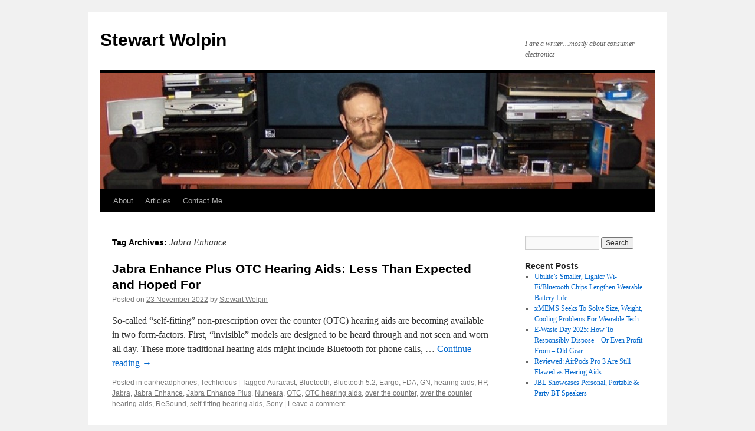

--- FILE ---
content_type: text/html; charset=UTF-8
request_url: https://stewartwolpin.com/tag/jabra-enhance/
body_size: 16554
content:
<!DOCTYPE html>
<html lang="en-US">
<head>
<meta charset="UTF-8" />
<title>
Jabra Enhance | Stewart Wolpin	</title>
<link rel="profile" href="https://gmpg.org/xfn/11" />
<link rel="stylesheet" type="text/css" media="all" href="https://stewartwolpin.com/wp-content/themes/twentyten/style.css?ver=20250415" />
<link rel="pingback" href="https://stewartwolpin.com/xmlrpc.php">
<meta name='robots' content='max-image-preview:large' />
	<style>img:is([sizes="auto" i], [sizes^="auto," i]) { contain-intrinsic-size: 3000px 1500px }</style>
	<link rel="alternate" type="application/rss+xml" title="Stewart Wolpin &raquo; Feed" href="https://stewartwolpin.com/feed/" />
<link rel="alternate" type="application/rss+xml" title="Stewart Wolpin &raquo; Comments Feed" href="https://stewartwolpin.com/comments/feed/" />
<link rel="alternate" type="application/rss+xml" title="Stewart Wolpin &raquo; Jabra Enhance Tag Feed" href="https://stewartwolpin.com/tag/jabra-enhance/feed/" />
<script type="text/javascript">
/* <![CDATA[ */
window._wpemojiSettings = {"baseUrl":"https:\/\/s.w.org\/images\/core\/emoji\/16.0.1\/72x72\/","ext":".png","svgUrl":"https:\/\/s.w.org\/images\/core\/emoji\/16.0.1\/svg\/","svgExt":".svg","source":{"concatemoji":"https:\/\/stewartwolpin.com\/wp-includes\/js\/wp-emoji-release.min.js?ver=6.8.3"}};
/*! This file is auto-generated */
!function(s,n){var o,i,e;function c(e){try{var t={supportTests:e,timestamp:(new Date).valueOf()};sessionStorage.setItem(o,JSON.stringify(t))}catch(e){}}function p(e,t,n){e.clearRect(0,0,e.canvas.width,e.canvas.height),e.fillText(t,0,0);var t=new Uint32Array(e.getImageData(0,0,e.canvas.width,e.canvas.height).data),a=(e.clearRect(0,0,e.canvas.width,e.canvas.height),e.fillText(n,0,0),new Uint32Array(e.getImageData(0,0,e.canvas.width,e.canvas.height).data));return t.every(function(e,t){return e===a[t]})}function u(e,t){e.clearRect(0,0,e.canvas.width,e.canvas.height),e.fillText(t,0,0);for(var n=e.getImageData(16,16,1,1),a=0;a<n.data.length;a++)if(0!==n.data[a])return!1;return!0}function f(e,t,n,a){switch(t){case"flag":return n(e,"\ud83c\udff3\ufe0f\u200d\u26a7\ufe0f","\ud83c\udff3\ufe0f\u200b\u26a7\ufe0f")?!1:!n(e,"\ud83c\udde8\ud83c\uddf6","\ud83c\udde8\u200b\ud83c\uddf6")&&!n(e,"\ud83c\udff4\udb40\udc67\udb40\udc62\udb40\udc65\udb40\udc6e\udb40\udc67\udb40\udc7f","\ud83c\udff4\u200b\udb40\udc67\u200b\udb40\udc62\u200b\udb40\udc65\u200b\udb40\udc6e\u200b\udb40\udc67\u200b\udb40\udc7f");case"emoji":return!a(e,"\ud83e\udedf")}return!1}function g(e,t,n,a){var r="undefined"!=typeof WorkerGlobalScope&&self instanceof WorkerGlobalScope?new OffscreenCanvas(300,150):s.createElement("canvas"),o=r.getContext("2d",{willReadFrequently:!0}),i=(o.textBaseline="top",o.font="600 32px Arial",{});return e.forEach(function(e){i[e]=t(o,e,n,a)}),i}function t(e){var t=s.createElement("script");t.src=e,t.defer=!0,s.head.appendChild(t)}"undefined"!=typeof Promise&&(o="wpEmojiSettingsSupports",i=["flag","emoji"],n.supports={everything:!0,everythingExceptFlag:!0},e=new Promise(function(e){s.addEventListener("DOMContentLoaded",e,{once:!0})}),new Promise(function(t){var n=function(){try{var e=JSON.parse(sessionStorage.getItem(o));if("object"==typeof e&&"number"==typeof e.timestamp&&(new Date).valueOf()<e.timestamp+604800&&"object"==typeof e.supportTests)return e.supportTests}catch(e){}return null}();if(!n){if("undefined"!=typeof Worker&&"undefined"!=typeof OffscreenCanvas&&"undefined"!=typeof URL&&URL.createObjectURL&&"undefined"!=typeof Blob)try{var e="postMessage("+g.toString()+"("+[JSON.stringify(i),f.toString(),p.toString(),u.toString()].join(",")+"));",a=new Blob([e],{type:"text/javascript"}),r=new Worker(URL.createObjectURL(a),{name:"wpTestEmojiSupports"});return void(r.onmessage=function(e){c(n=e.data),r.terminate(),t(n)})}catch(e){}c(n=g(i,f,p,u))}t(n)}).then(function(e){for(var t in e)n.supports[t]=e[t],n.supports.everything=n.supports.everything&&n.supports[t],"flag"!==t&&(n.supports.everythingExceptFlag=n.supports.everythingExceptFlag&&n.supports[t]);n.supports.everythingExceptFlag=n.supports.everythingExceptFlag&&!n.supports.flag,n.DOMReady=!1,n.readyCallback=function(){n.DOMReady=!0}}).then(function(){return e}).then(function(){var e;n.supports.everything||(n.readyCallback(),(e=n.source||{}).concatemoji?t(e.concatemoji):e.wpemoji&&e.twemoji&&(t(e.twemoji),t(e.wpemoji)))}))}((window,document),window._wpemojiSettings);
/* ]]> */
</script>
<style id='wp-emoji-styles-inline-css' type='text/css'>

	img.wp-smiley, img.emoji {
		display: inline !important;
		border: none !important;
		box-shadow: none !important;
		height: 1em !important;
		width: 1em !important;
		margin: 0 0.07em !important;
		vertical-align: -0.1em !important;
		background: none !important;
		padding: 0 !important;
	}
</style>
<link rel='stylesheet' id='wp-block-library-css' href='https://stewartwolpin.com/wp-includes/css/dist/block-library/style.min.css?ver=6.8.3' type='text/css' media='all' />
<style id='wp-block-library-theme-inline-css' type='text/css'>
.wp-block-audio :where(figcaption){color:#555;font-size:13px;text-align:center}.is-dark-theme .wp-block-audio :where(figcaption){color:#ffffffa6}.wp-block-audio{margin:0 0 1em}.wp-block-code{border:1px solid #ccc;border-radius:4px;font-family:Menlo,Consolas,monaco,monospace;padding:.8em 1em}.wp-block-embed :where(figcaption){color:#555;font-size:13px;text-align:center}.is-dark-theme .wp-block-embed :where(figcaption){color:#ffffffa6}.wp-block-embed{margin:0 0 1em}.blocks-gallery-caption{color:#555;font-size:13px;text-align:center}.is-dark-theme .blocks-gallery-caption{color:#ffffffa6}:root :where(.wp-block-image figcaption){color:#555;font-size:13px;text-align:center}.is-dark-theme :root :where(.wp-block-image figcaption){color:#ffffffa6}.wp-block-image{margin:0 0 1em}.wp-block-pullquote{border-bottom:4px solid;border-top:4px solid;color:currentColor;margin-bottom:1.75em}.wp-block-pullquote cite,.wp-block-pullquote footer,.wp-block-pullquote__citation{color:currentColor;font-size:.8125em;font-style:normal;text-transform:uppercase}.wp-block-quote{border-left:.25em solid;margin:0 0 1.75em;padding-left:1em}.wp-block-quote cite,.wp-block-quote footer{color:currentColor;font-size:.8125em;font-style:normal;position:relative}.wp-block-quote:where(.has-text-align-right){border-left:none;border-right:.25em solid;padding-left:0;padding-right:1em}.wp-block-quote:where(.has-text-align-center){border:none;padding-left:0}.wp-block-quote.is-large,.wp-block-quote.is-style-large,.wp-block-quote:where(.is-style-plain){border:none}.wp-block-search .wp-block-search__label{font-weight:700}.wp-block-search__button{border:1px solid #ccc;padding:.375em .625em}:where(.wp-block-group.has-background){padding:1.25em 2.375em}.wp-block-separator.has-css-opacity{opacity:.4}.wp-block-separator{border:none;border-bottom:2px solid;margin-left:auto;margin-right:auto}.wp-block-separator.has-alpha-channel-opacity{opacity:1}.wp-block-separator:not(.is-style-wide):not(.is-style-dots){width:100px}.wp-block-separator.has-background:not(.is-style-dots){border-bottom:none;height:1px}.wp-block-separator.has-background:not(.is-style-wide):not(.is-style-dots){height:2px}.wp-block-table{margin:0 0 1em}.wp-block-table td,.wp-block-table th{word-break:normal}.wp-block-table :where(figcaption){color:#555;font-size:13px;text-align:center}.is-dark-theme .wp-block-table :where(figcaption){color:#ffffffa6}.wp-block-video :where(figcaption){color:#555;font-size:13px;text-align:center}.is-dark-theme .wp-block-video :where(figcaption){color:#ffffffa6}.wp-block-video{margin:0 0 1em}:root :where(.wp-block-template-part.has-background){margin-bottom:0;margin-top:0;padding:1.25em 2.375em}
</style>
<style id='classic-theme-styles-inline-css' type='text/css'>
/*! This file is auto-generated */
.wp-block-button__link{color:#fff;background-color:#32373c;border-radius:9999px;box-shadow:none;text-decoration:none;padding:calc(.667em + 2px) calc(1.333em + 2px);font-size:1.125em}.wp-block-file__button{background:#32373c;color:#fff;text-decoration:none}
</style>
<link rel='stylesheet' id='quads-style-css-css' href='https://stewartwolpin.com/wp-content/plugins/quick-adsense-reloaded/includes/gutenberg/dist/blocks.style.build.css?ver=2.0.98.1' type='text/css' media='all' />
<style id='global-styles-inline-css' type='text/css'>
:root{--wp--preset--aspect-ratio--square: 1;--wp--preset--aspect-ratio--4-3: 4/3;--wp--preset--aspect-ratio--3-4: 3/4;--wp--preset--aspect-ratio--3-2: 3/2;--wp--preset--aspect-ratio--2-3: 2/3;--wp--preset--aspect-ratio--16-9: 16/9;--wp--preset--aspect-ratio--9-16: 9/16;--wp--preset--color--black: #000;--wp--preset--color--cyan-bluish-gray: #abb8c3;--wp--preset--color--white: #fff;--wp--preset--color--pale-pink: #f78da7;--wp--preset--color--vivid-red: #cf2e2e;--wp--preset--color--luminous-vivid-orange: #ff6900;--wp--preset--color--luminous-vivid-amber: #fcb900;--wp--preset--color--light-green-cyan: #7bdcb5;--wp--preset--color--vivid-green-cyan: #00d084;--wp--preset--color--pale-cyan-blue: #8ed1fc;--wp--preset--color--vivid-cyan-blue: #0693e3;--wp--preset--color--vivid-purple: #9b51e0;--wp--preset--color--blue: #0066cc;--wp--preset--color--medium-gray: #666;--wp--preset--color--light-gray: #f1f1f1;--wp--preset--gradient--vivid-cyan-blue-to-vivid-purple: linear-gradient(135deg,rgba(6,147,227,1) 0%,rgb(155,81,224) 100%);--wp--preset--gradient--light-green-cyan-to-vivid-green-cyan: linear-gradient(135deg,rgb(122,220,180) 0%,rgb(0,208,130) 100%);--wp--preset--gradient--luminous-vivid-amber-to-luminous-vivid-orange: linear-gradient(135deg,rgba(252,185,0,1) 0%,rgba(255,105,0,1) 100%);--wp--preset--gradient--luminous-vivid-orange-to-vivid-red: linear-gradient(135deg,rgba(255,105,0,1) 0%,rgb(207,46,46) 100%);--wp--preset--gradient--very-light-gray-to-cyan-bluish-gray: linear-gradient(135deg,rgb(238,238,238) 0%,rgb(169,184,195) 100%);--wp--preset--gradient--cool-to-warm-spectrum: linear-gradient(135deg,rgb(74,234,220) 0%,rgb(151,120,209) 20%,rgb(207,42,186) 40%,rgb(238,44,130) 60%,rgb(251,105,98) 80%,rgb(254,248,76) 100%);--wp--preset--gradient--blush-light-purple: linear-gradient(135deg,rgb(255,206,236) 0%,rgb(152,150,240) 100%);--wp--preset--gradient--blush-bordeaux: linear-gradient(135deg,rgb(254,205,165) 0%,rgb(254,45,45) 50%,rgb(107,0,62) 100%);--wp--preset--gradient--luminous-dusk: linear-gradient(135deg,rgb(255,203,112) 0%,rgb(199,81,192) 50%,rgb(65,88,208) 100%);--wp--preset--gradient--pale-ocean: linear-gradient(135deg,rgb(255,245,203) 0%,rgb(182,227,212) 50%,rgb(51,167,181) 100%);--wp--preset--gradient--electric-grass: linear-gradient(135deg,rgb(202,248,128) 0%,rgb(113,206,126) 100%);--wp--preset--gradient--midnight: linear-gradient(135deg,rgb(2,3,129) 0%,rgb(40,116,252) 100%);--wp--preset--font-size--small: 13px;--wp--preset--font-size--medium: 20px;--wp--preset--font-size--large: 36px;--wp--preset--font-size--x-large: 42px;--wp--preset--spacing--20: 0.44rem;--wp--preset--spacing--30: 0.67rem;--wp--preset--spacing--40: 1rem;--wp--preset--spacing--50: 1.5rem;--wp--preset--spacing--60: 2.25rem;--wp--preset--spacing--70: 3.38rem;--wp--preset--spacing--80: 5.06rem;--wp--preset--shadow--natural: 6px 6px 9px rgba(0, 0, 0, 0.2);--wp--preset--shadow--deep: 12px 12px 50px rgba(0, 0, 0, 0.4);--wp--preset--shadow--sharp: 6px 6px 0px rgba(0, 0, 0, 0.2);--wp--preset--shadow--outlined: 6px 6px 0px -3px rgba(255, 255, 255, 1), 6px 6px rgba(0, 0, 0, 1);--wp--preset--shadow--crisp: 6px 6px 0px rgba(0, 0, 0, 1);}:where(.is-layout-flex){gap: 0.5em;}:where(.is-layout-grid){gap: 0.5em;}body .is-layout-flex{display: flex;}.is-layout-flex{flex-wrap: wrap;align-items: center;}.is-layout-flex > :is(*, div){margin: 0;}body .is-layout-grid{display: grid;}.is-layout-grid > :is(*, div){margin: 0;}:where(.wp-block-columns.is-layout-flex){gap: 2em;}:where(.wp-block-columns.is-layout-grid){gap: 2em;}:where(.wp-block-post-template.is-layout-flex){gap: 1.25em;}:where(.wp-block-post-template.is-layout-grid){gap: 1.25em;}.has-black-color{color: var(--wp--preset--color--black) !important;}.has-cyan-bluish-gray-color{color: var(--wp--preset--color--cyan-bluish-gray) !important;}.has-white-color{color: var(--wp--preset--color--white) !important;}.has-pale-pink-color{color: var(--wp--preset--color--pale-pink) !important;}.has-vivid-red-color{color: var(--wp--preset--color--vivid-red) !important;}.has-luminous-vivid-orange-color{color: var(--wp--preset--color--luminous-vivid-orange) !important;}.has-luminous-vivid-amber-color{color: var(--wp--preset--color--luminous-vivid-amber) !important;}.has-light-green-cyan-color{color: var(--wp--preset--color--light-green-cyan) !important;}.has-vivid-green-cyan-color{color: var(--wp--preset--color--vivid-green-cyan) !important;}.has-pale-cyan-blue-color{color: var(--wp--preset--color--pale-cyan-blue) !important;}.has-vivid-cyan-blue-color{color: var(--wp--preset--color--vivid-cyan-blue) !important;}.has-vivid-purple-color{color: var(--wp--preset--color--vivid-purple) !important;}.has-black-background-color{background-color: var(--wp--preset--color--black) !important;}.has-cyan-bluish-gray-background-color{background-color: var(--wp--preset--color--cyan-bluish-gray) !important;}.has-white-background-color{background-color: var(--wp--preset--color--white) !important;}.has-pale-pink-background-color{background-color: var(--wp--preset--color--pale-pink) !important;}.has-vivid-red-background-color{background-color: var(--wp--preset--color--vivid-red) !important;}.has-luminous-vivid-orange-background-color{background-color: var(--wp--preset--color--luminous-vivid-orange) !important;}.has-luminous-vivid-amber-background-color{background-color: var(--wp--preset--color--luminous-vivid-amber) !important;}.has-light-green-cyan-background-color{background-color: var(--wp--preset--color--light-green-cyan) !important;}.has-vivid-green-cyan-background-color{background-color: var(--wp--preset--color--vivid-green-cyan) !important;}.has-pale-cyan-blue-background-color{background-color: var(--wp--preset--color--pale-cyan-blue) !important;}.has-vivid-cyan-blue-background-color{background-color: var(--wp--preset--color--vivid-cyan-blue) !important;}.has-vivid-purple-background-color{background-color: var(--wp--preset--color--vivid-purple) !important;}.has-black-border-color{border-color: var(--wp--preset--color--black) !important;}.has-cyan-bluish-gray-border-color{border-color: var(--wp--preset--color--cyan-bluish-gray) !important;}.has-white-border-color{border-color: var(--wp--preset--color--white) !important;}.has-pale-pink-border-color{border-color: var(--wp--preset--color--pale-pink) !important;}.has-vivid-red-border-color{border-color: var(--wp--preset--color--vivid-red) !important;}.has-luminous-vivid-orange-border-color{border-color: var(--wp--preset--color--luminous-vivid-orange) !important;}.has-luminous-vivid-amber-border-color{border-color: var(--wp--preset--color--luminous-vivid-amber) !important;}.has-light-green-cyan-border-color{border-color: var(--wp--preset--color--light-green-cyan) !important;}.has-vivid-green-cyan-border-color{border-color: var(--wp--preset--color--vivid-green-cyan) !important;}.has-pale-cyan-blue-border-color{border-color: var(--wp--preset--color--pale-cyan-blue) !important;}.has-vivid-cyan-blue-border-color{border-color: var(--wp--preset--color--vivid-cyan-blue) !important;}.has-vivid-purple-border-color{border-color: var(--wp--preset--color--vivid-purple) !important;}.has-vivid-cyan-blue-to-vivid-purple-gradient-background{background: var(--wp--preset--gradient--vivid-cyan-blue-to-vivid-purple) !important;}.has-light-green-cyan-to-vivid-green-cyan-gradient-background{background: var(--wp--preset--gradient--light-green-cyan-to-vivid-green-cyan) !important;}.has-luminous-vivid-amber-to-luminous-vivid-orange-gradient-background{background: var(--wp--preset--gradient--luminous-vivid-amber-to-luminous-vivid-orange) !important;}.has-luminous-vivid-orange-to-vivid-red-gradient-background{background: var(--wp--preset--gradient--luminous-vivid-orange-to-vivid-red) !important;}.has-very-light-gray-to-cyan-bluish-gray-gradient-background{background: var(--wp--preset--gradient--very-light-gray-to-cyan-bluish-gray) !important;}.has-cool-to-warm-spectrum-gradient-background{background: var(--wp--preset--gradient--cool-to-warm-spectrum) !important;}.has-blush-light-purple-gradient-background{background: var(--wp--preset--gradient--blush-light-purple) !important;}.has-blush-bordeaux-gradient-background{background: var(--wp--preset--gradient--blush-bordeaux) !important;}.has-luminous-dusk-gradient-background{background: var(--wp--preset--gradient--luminous-dusk) !important;}.has-pale-ocean-gradient-background{background: var(--wp--preset--gradient--pale-ocean) !important;}.has-electric-grass-gradient-background{background: var(--wp--preset--gradient--electric-grass) !important;}.has-midnight-gradient-background{background: var(--wp--preset--gradient--midnight) !important;}.has-small-font-size{font-size: var(--wp--preset--font-size--small) !important;}.has-medium-font-size{font-size: var(--wp--preset--font-size--medium) !important;}.has-large-font-size{font-size: var(--wp--preset--font-size--large) !important;}.has-x-large-font-size{font-size: var(--wp--preset--font-size--x-large) !important;}
:where(.wp-block-post-template.is-layout-flex){gap: 1.25em;}:where(.wp-block-post-template.is-layout-grid){gap: 1.25em;}
:where(.wp-block-columns.is-layout-flex){gap: 2em;}:where(.wp-block-columns.is-layout-grid){gap: 2em;}
:root :where(.wp-block-pullquote){font-size: 1.5em;line-height: 1.6;}
</style>
<link rel='stylesheet' id='contact-form-7-css' href='https://stewartwolpin.com/wp-content/plugins/contact-form-7/includes/css/styles.css?ver=6.1.4' type='text/css' media='all' />
<link rel='stylesheet' id='SFSImainCss-css' href='https://stewartwolpin.com/wp-content/plugins/ultimate-social-media-icons/css/sfsi-style.css?ver=2.9.6' type='text/css' media='all' />
<link rel='stylesheet' id='twentyten-block-style-css' href='https://stewartwolpin.com/wp-content/themes/twentyten/blocks.css?ver=20250220' type='text/css' media='all' />
<style id='quads-styles-inline-css' type='text/css'>

    .quads-location ins.adsbygoogle {
        background: transparent !important;
    }.quads-location .quads_rotator_img{ opacity:1 !important;}
    .quads.quads_ad_container { display: grid; grid-template-columns: auto; grid-gap: 10px; padding: 10px; }
    .grid_image{animation: fadeIn 0.5s;-webkit-animation: fadeIn 0.5s;-moz-animation: fadeIn 0.5s;
        -o-animation: fadeIn 0.5s;-ms-animation: fadeIn 0.5s;}
    .quads-ad-label { font-size: 12px; text-align: center; color: #333;}
    .quads_click_impression { display: none;} .quads-location, .quads-ads-space{max-width:100%;} @media only screen and (max-width: 480px) { .quads-ads-space, .penci-builder-element .quads-ads-space{max-width:340px;}}
</style>
<script type="text/javascript" src="https://stewartwolpin.com/wp-includes/js/jquery/jquery.min.js?ver=3.7.1" id="jquery-core-js"></script>
<script type="text/javascript" src="https://stewartwolpin.com/wp-includes/js/jquery/jquery-migrate.min.js?ver=3.4.1" id="jquery-migrate-js"></script>
<link rel="https://api.w.org/" href="https://stewartwolpin.com/wp-json/" /><link rel="alternate" title="JSON" type="application/json" href="https://stewartwolpin.com/wp-json/wp/v2/tags/1797" /><link rel="EditURI" type="application/rsd+xml" title="RSD" href="https://stewartwolpin.com/xmlrpc.php?rsd" />
<meta name="generator" content="WordPress 6.8.3" />
<meta name="follow.[base64]" content="U9uHstcwGanqwSzdJFGA"/><script src="//pagead2.googlesyndication.com/pagead/js/adsbygoogle.js"></script><script>document.cookie = 'quads_browser_width='+screen.width;</script><link rel="me" href="https://twitter.com/stewartwolpin" /><meta name="twitter:widgets:link-color" content="#000000" /><meta name="twitter:widgets:border-color" content="#000000" /><meta name="twitter:partner" content="tfwp" />
<meta name="twitter:card" content="summary" /><meta name="twitter:title" content="Tag: Jabra Enhance" /><meta name="twitter:site" content="@stewartwolpin" />
</head>

<body class="archive tag tag-jabra-enhance tag-1797 wp-theme-twentyten sfsi_actvite_theme_default">
<div id="wrapper" class="hfeed">
		<a href="#content" class="screen-reader-text skip-link">Skip to content</a>
	<div id="header">
		<div id="masthead">
			<div id="branding" role="banner">
								<div id="site-title">
					<span>
											<a href="https://stewartwolpin.com/" rel="home" >Stewart Wolpin</a>
					</span>
				</div>
				<div id="site-description">I are a writer&#8230;mostly about consumer electronics</div>

				<img src="https://stewartwolpin.com/wp-content/uploads/2010/07/cropped-website-image1.jpg" width="940" height="198" alt="Stewart Wolpin" srcset="https://stewartwolpin.com/wp-content/uploads/2010/07/cropped-website-image1.jpg 940w, https://stewartwolpin.com/wp-content/uploads/2010/07/cropped-website-image1-300x63.jpg 300w" sizes="(max-width: 940px) 100vw, 940px" decoding="async" fetchpriority="high" />			</div><!-- #branding -->

			<div id="access" role="navigation">
				<div class="menu-header"><ul id="menu-main-menu" class="menu"><li id="menu-item-66" class="menu-item menu-item-type-post_type menu-item-object-page menu-item-66"><a href="https://stewartwolpin.com/about/">About</a></li>
<li id="menu-item-69" class="menu-item menu-item-type-post_type menu-item-object-page menu-item-69"><a href="https://stewartwolpin.com/writing/">Articles</a></li>
<li id="menu-item-61" class="menu-item menu-item-type-post_type menu-item-object-page menu-item-61"><a href="https://stewartwolpin.com/contact-me/">Contact Me</a></li>
</ul></div>			</div><!-- #access -->
		</div><!-- #masthead -->
	</div><!-- #header -->

	<div id="main">

		<div id="container">
			<div id="content" role="main">

				<h1 class="page-title">
				Tag Archives: <span>Jabra Enhance</span>				</h1>

				



	
			<div id="post-2130" class="post-2130 post type-post status-publish format-standard hentry category-headphones category-techlicious tag-auracast tag-bluetooth tag-bluetooth-5-2 tag-eargo tag-fda tag-gn tag-hearing-aids tag-hp tag-jabra tag-jabra-enhance tag-jabra-enhance-plus tag-nuheara tag-otc tag-otc-hearing-aids tag-over-the-counter-2 tag-over-the-counter-hearing-aids tag-resound tag-self-fitting-hearing-aids tag-sony">
			<h2 class="entry-title"><a href="https://stewartwolpin.com/jabra-enhance-plus-otc-hearing-aids-less-than-expected-and-hoped-for/" rel="bookmark">Jabra Enhance Plus OTC Hearing Aids: Less Than Expected and Hoped For</a></h2>

			<div class="entry-meta">
				<span class="meta-prep meta-prep-author">Posted on</span> <a href="https://stewartwolpin.com/jabra-enhance-plus-otc-hearing-aids-less-than-expected-and-hoped-for/" title="4:42 pm" rel="bookmark"><span class="entry-date">23 November 2022</span></a> <span class="meta-sep">by</span> <span class="author vcard"><a class="url fn n" href="https://stewartwolpin.com/author/stewartwolpin/" title="View all posts by Stewart Wolpin">Stewart Wolpin</a></span>			</div><!-- .entry-meta -->

					<div class="entry-summary">
				<p>So-called &#8220;self-fitting&#8221; non-prescription over the counter (OTC) hearing aids are becoming available in two form-factors. First, &#8220;invisible&#8221; models are designed to be heard through and not seen and worn all day. These more traditional hearing aids might include Bluetooth for phone calls, &hellip; <a href="https://stewartwolpin.com/jabra-enhance-plus-otc-hearing-aids-less-than-expected-and-hoped-for/">Continue reading <span class="meta-nav">&rarr;</span></a></p>
			</div><!-- .entry-summary -->
	
			<div class="entry-utility">
									<span class="cat-links">
						<span class="entry-utility-prep entry-utility-prep-cat-links">Posted in</span> <a href="https://stewartwolpin.com/category/headphones/" rel="category tag">ear/headphones</a>, <a href="https://stewartwolpin.com/category/techlicious/" rel="category tag">Techlicious</a>					</span>
					<span class="meta-sep">|</span>
				
								<span class="tag-links">
					<span class="entry-utility-prep entry-utility-prep-tag-links">Tagged</span> <a href="https://stewartwolpin.com/tag/auracast/" rel="tag">Auracast</a>, <a href="https://stewartwolpin.com/tag/bluetooth/" rel="tag">Bluetooth</a>, <a href="https://stewartwolpin.com/tag/bluetooth-5-2/" rel="tag">Bluetooth 5.2</a>, <a href="https://stewartwolpin.com/tag/eargo/" rel="tag">Eargo</a>, <a href="https://stewartwolpin.com/tag/fda/" rel="tag">FDA</a>, <a href="https://stewartwolpin.com/tag/gn/" rel="tag">GN</a>, <a href="https://stewartwolpin.com/tag/hearing-aids/" rel="tag">hearing aids</a>, <a href="https://stewartwolpin.com/tag/hp/" rel="tag">HP</a>, <a href="https://stewartwolpin.com/tag/jabra/" rel="tag">Jabra</a>, <a href="https://stewartwolpin.com/tag/jabra-enhance/" rel="tag">Jabra Enhance</a>, <a href="https://stewartwolpin.com/tag/jabra-enhance-plus/" rel="tag">Jabra Enhance Plus</a>, <a href="https://stewartwolpin.com/tag/nuheara/" rel="tag">Nuheara</a>, <a href="https://stewartwolpin.com/tag/otc/" rel="tag">OTC</a>, <a href="https://stewartwolpin.com/tag/otc-hearing-aids/" rel="tag">OTC hearing aids</a>, <a href="https://stewartwolpin.com/tag/over-the-counter-2/" rel="tag">over the counter</a>, <a href="https://stewartwolpin.com/tag/over-the-counter-hearing-aids/" rel="tag">over the counter hearing aids</a>, <a href="https://stewartwolpin.com/tag/resound/" rel="tag">ReSound</a>, <a href="https://stewartwolpin.com/tag/self-fitting-hearing-aids/" rel="tag">self-fitting hearing aids</a>, <a href="https://stewartwolpin.com/tag/sony/" rel="tag">Sony</a>				</span>
				<span class="meta-sep">|</span>
				
				<span class="comments-link"><a href="https://stewartwolpin.com/jabra-enhance-plus-otc-hearing-aids-less-than-expected-and-hoped-for/#respond">Leave a comment</a></span>

							</div><!-- .entry-utility -->
		</div><!-- #post-2130 -->

		
	

			</div><!-- #content -->
		</div><!-- #container -->


		<div id="primary" class="widget-area" role="complementary">
			<ul class="xoxo">

<li id="search-2" class="widget-container widget_search"><form role="search" method="get" id="searchform" class="searchform" action="https://stewartwolpin.com/">
				<div>
					<label class="screen-reader-text" for="s">Search for:</label>
					<input type="text" value="" name="s" id="s" />
					<input type="submit" id="searchsubmit" value="Search" />
				</div>
			</form></li>
		<li id="recent-posts-2" class="widget-container widget_recent_entries">
		<h3 class="widget-title">Recent Posts</h3>
		<ul>
											<li>
					<a href="https://stewartwolpin.com/ubilites-smaller-lighter-wi-fi-bluetooth-chips-lengthen-wearable-battery-life/">Ubilite’s Smaller, Lighter Wi-Fi/Bluetooth Chips Lengthen Wearable Battery Life</a>
									</li>
											<li>
					<a href="https://stewartwolpin.com/xmems-seeks-to-solve-size-weight-cooling-problems-for-wearable-tech/">xMEMS Seeks To Solve Size, Weight, Cooling Problems For Wearable Tech</a>
									</li>
											<li>
					<a href="https://stewartwolpin.com/e-waste-day-2025-how-to-responsibly-dispose-or-even-profit-from-old-gear/">E-Waste Day 2025: How To Responsibly Dispose – Or Even Profit From – Old Gear</a>
									</li>
											<li>
					<a href="https://stewartwolpin.com/reviewed-airpods-pro-3-are-still-flawed-as-hearing-aids/">Reviewed: AirPods Pro 3 Are Still Flawed as Hearing Aids</a>
									</li>
											<li>
					<a href="https://stewartwolpin.com/jbl-showcases-personal-portable-party-bt-speakers/">JBL Showcases Personal, Portable &amp; Party BT Speakers</a>
									</li>
					</ul>

		</li><li id="text-3" class="widget-container widget_text">			<div class="textwidget"><p><script async src="http://pagead2.googlesyndication.com/pagead/js/adsbygoogle.js"></script><br />
<script>
(adsbygoogle = window.adsbygoogle || []).push({
google_ad_client: "ca-pub-123456789",
enable_page_level_ads: true
});
</script></p>
</div>
		</li><li id="recent-comments-2" class="widget-container widget_recent_comments"><h3 class="widget-title">Recent Comments</h3><ul id="recentcomments"><li class="recentcomments"><span class="comment-author-link">Brett Kinsler</span> on <a href="https://stewartwolpin.com/contact-me/#comment-45511">Contact Me</a></li><li class="recentcomments"><span class="comment-author-link"><a href="http://www.stewartwolpin.com" class="url" rel="ugc external nofollow">Stewart Wolpin</a></span> on <a href="https://stewartwolpin.com/contact-me/#comment-45135">Contact Me</a></li><li class="recentcomments"><span class="comment-author-link">Jono</span> on <a href="https://stewartwolpin.com/contact-me/#comment-45119">Contact Me</a></li><li class="recentcomments"><span class="comment-author-link"><a href="http://www.stewartwolpin.com" class="url" rel="ugc external nofollow">Stewart Wolpin</a></span> on <a href="https://stewartwolpin.com/the-best-rechargeable-aa-and-aaa-batteries/#comment-45096">The Best Rechargeable AA and AAA Batteries</a></li><li class="recentcomments"><span class="comment-author-link"><a href="http://BillyChiu.com" class="url" rel="ugc external nofollow">paul chiu</a></span> on <a href="https://stewartwolpin.com/the-best-rechargeable-aa-and-aaa-batteries/#comment-45095">The Best Rechargeable AA and AAA Batteries</a></li></ul></li><li id="archives-2" class="widget-container widget_archive"><h3 class="widget-title">Archives</h3>
			<ul>
					<li><a href='https://stewartwolpin.com/2025/11/'>November 2025</a></li>
	<li><a href='https://stewartwolpin.com/2025/10/'>October 2025</a></li>
	<li><a href='https://stewartwolpin.com/2025/09/'>September 2025</a></li>
	<li><a href='https://stewartwolpin.com/2025/08/'>August 2025</a></li>
	<li><a href='https://stewartwolpin.com/2025/07/'>July 2025</a></li>
	<li><a href='https://stewartwolpin.com/2025/06/'>June 2025</a></li>
	<li><a href='https://stewartwolpin.com/2025/05/'>May 2025</a></li>
	<li><a href='https://stewartwolpin.com/2025/04/'>April 2025</a></li>
	<li><a href='https://stewartwolpin.com/2025/03/'>March 2025</a></li>
	<li><a href='https://stewartwolpin.com/2025/02/'>February 2025</a></li>
	<li><a href='https://stewartwolpin.com/2025/01/'>January 2025</a></li>
	<li><a href='https://stewartwolpin.com/2024/11/'>November 2024</a></li>
	<li><a href='https://stewartwolpin.com/2024/10/'>October 2024</a></li>
	<li><a href='https://stewartwolpin.com/2024/09/'>September 2024</a></li>
	<li><a href='https://stewartwolpin.com/2024/08/'>August 2024</a></li>
	<li><a href='https://stewartwolpin.com/2024/07/'>July 2024</a></li>
	<li><a href='https://stewartwolpin.com/2024/06/'>June 2024</a></li>
	<li><a href='https://stewartwolpin.com/2024/05/'>May 2024</a></li>
	<li><a href='https://stewartwolpin.com/2024/04/'>April 2024</a></li>
	<li><a href='https://stewartwolpin.com/2024/03/'>March 2024</a></li>
	<li><a href='https://stewartwolpin.com/2024/02/'>February 2024</a></li>
	<li><a href='https://stewartwolpin.com/2024/01/'>January 2024</a></li>
	<li><a href='https://stewartwolpin.com/2023/12/'>December 2023</a></li>
	<li><a href='https://stewartwolpin.com/2023/11/'>November 2023</a></li>
	<li><a href='https://stewartwolpin.com/2023/10/'>October 2023</a></li>
	<li><a href='https://stewartwolpin.com/2023/09/'>September 2023</a></li>
	<li><a href='https://stewartwolpin.com/2023/08/'>August 2023</a></li>
	<li><a href='https://stewartwolpin.com/2023/07/'>July 2023</a></li>
	<li><a href='https://stewartwolpin.com/2023/06/'>June 2023</a></li>
	<li><a href='https://stewartwolpin.com/2023/05/'>May 2023</a></li>
	<li><a href='https://stewartwolpin.com/2023/04/'>April 2023</a></li>
	<li><a href='https://stewartwolpin.com/2023/03/'>March 2023</a></li>
	<li><a href='https://stewartwolpin.com/2023/02/'>February 2023</a></li>
	<li><a href='https://stewartwolpin.com/2023/01/'>January 2023</a></li>
	<li><a href='https://stewartwolpin.com/2022/12/'>December 2022</a></li>
	<li><a href='https://stewartwolpin.com/2022/11/'>November 2022</a></li>
	<li><a href='https://stewartwolpin.com/2022/10/'>October 2022</a></li>
	<li><a href='https://stewartwolpin.com/2022/09/'>September 2022</a></li>
	<li><a href='https://stewartwolpin.com/2022/08/'>August 2022</a></li>
	<li><a href='https://stewartwolpin.com/2022/07/'>July 2022</a></li>
	<li><a href='https://stewartwolpin.com/2022/06/'>June 2022</a></li>
	<li><a href='https://stewartwolpin.com/2022/05/'>May 2022</a></li>
	<li><a href='https://stewartwolpin.com/2022/04/'>April 2022</a></li>
	<li><a href='https://stewartwolpin.com/2022/03/'>March 2022</a></li>
	<li><a href='https://stewartwolpin.com/2022/02/'>February 2022</a></li>
	<li><a href='https://stewartwolpin.com/2022/01/'>January 2022</a></li>
	<li><a href='https://stewartwolpin.com/2021/12/'>December 2021</a></li>
	<li><a href='https://stewartwolpin.com/2021/11/'>November 2021</a></li>
	<li><a href='https://stewartwolpin.com/2021/10/'>October 2021</a></li>
	<li><a href='https://stewartwolpin.com/2021/09/'>September 2021</a></li>
	<li><a href='https://stewartwolpin.com/2021/08/'>August 2021</a></li>
	<li><a href='https://stewartwolpin.com/2021/06/'>June 2021</a></li>
	<li><a href='https://stewartwolpin.com/2021/05/'>May 2021</a></li>
	<li><a href='https://stewartwolpin.com/2021/04/'>April 2021</a></li>
	<li><a href='https://stewartwolpin.com/2021/03/'>March 2021</a></li>
	<li><a href='https://stewartwolpin.com/2021/02/'>February 2021</a></li>
	<li><a href='https://stewartwolpin.com/2021/01/'>January 2021</a></li>
	<li><a href='https://stewartwolpin.com/2020/12/'>December 2020</a></li>
	<li><a href='https://stewartwolpin.com/2020/11/'>November 2020</a></li>
	<li><a href='https://stewartwolpin.com/2020/10/'>October 2020</a></li>
	<li><a href='https://stewartwolpin.com/2020/08/'>August 2020</a></li>
	<li><a href='https://stewartwolpin.com/2020/07/'>July 2020</a></li>
	<li><a href='https://stewartwolpin.com/2020/06/'>June 2020</a></li>
	<li><a href='https://stewartwolpin.com/2020/05/'>May 2020</a></li>
	<li><a href='https://stewartwolpin.com/2020/04/'>April 2020</a></li>
	<li><a href='https://stewartwolpin.com/2020/03/'>March 2020</a></li>
	<li><a href='https://stewartwolpin.com/2020/02/'>February 2020</a></li>
	<li><a href='https://stewartwolpin.com/2020/01/'>January 2020</a></li>
	<li><a href='https://stewartwolpin.com/2019/12/'>December 2019</a></li>
	<li><a href='https://stewartwolpin.com/2019/11/'>November 2019</a></li>
	<li><a href='https://stewartwolpin.com/2019/10/'>October 2019</a></li>
	<li><a href='https://stewartwolpin.com/2019/09/'>September 2019</a></li>
	<li><a href='https://stewartwolpin.com/2019/08/'>August 2019</a></li>
	<li><a href='https://stewartwolpin.com/2019/07/'>July 2019</a></li>
	<li><a href='https://stewartwolpin.com/2019/06/'>June 2019</a></li>
	<li><a href='https://stewartwolpin.com/2019/05/'>May 2019</a></li>
	<li><a href='https://stewartwolpin.com/2019/04/'>April 2019</a></li>
	<li><a href='https://stewartwolpin.com/2019/03/'>March 2019</a></li>
	<li><a href='https://stewartwolpin.com/2019/02/'>February 2019</a></li>
	<li><a href='https://stewartwolpin.com/2019/01/'>January 2019</a></li>
	<li><a href='https://stewartwolpin.com/2018/12/'>December 2018</a></li>
	<li><a href='https://stewartwolpin.com/2018/11/'>November 2018</a></li>
	<li><a href='https://stewartwolpin.com/2018/10/'>October 2018</a></li>
	<li><a href='https://stewartwolpin.com/2018/09/'>September 2018</a></li>
	<li><a href='https://stewartwolpin.com/2018/08/'>August 2018</a></li>
	<li><a href='https://stewartwolpin.com/2018/07/'>July 2018</a></li>
	<li><a href='https://stewartwolpin.com/2018/06/'>June 2018</a></li>
	<li><a href='https://stewartwolpin.com/2018/05/'>May 2018</a></li>
	<li><a href='https://stewartwolpin.com/2018/04/'>April 2018</a></li>
	<li><a href='https://stewartwolpin.com/2018/03/'>March 2018</a></li>
	<li><a href='https://stewartwolpin.com/2018/02/'>February 2018</a></li>
	<li><a href='https://stewartwolpin.com/2018/01/'>January 2018</a></li>
	<li><a href='https://stewartwolpin.com/2017/12/'>December 2017</a></li>
	<li><a href='https://stewartwolpin.com/2017/11/'>November 2017</a></li>
	<li><a href='https://stewartwolpin.com/2017/10/'>October 2017</a></li>
	<li><a href='https://stewartwolpin.com/2017/09/'>September 2017</a></li>
	<li><a href='https://stewartwolpin.com/2017/08/'>August 2017</a></li>
	<li><a href='https://stewartwolpin.com/2017/07/'>July 2017</a></li>
	<li><a href='https://stewartwolpin.com/2017/06/'>June 2017</a></li>
	<li><a href='https://stewartwolpin.com/2017/05/'>May 2017</a></li>
	<li><a href='https://stewartwolpin.com/2017/04/'>April 2017</a></li>
	<li><a href='https://stewartwolpin.com/2017/03/'>March 2017</a></li>
	<li><a href='https://stewartwolpin.com/2017/02/'>February 2017</a></li>
	<li><a href='https://stewartwolpin.com/2017/01/'>January 2017</a></li>
	<li><a href='https://stewartwolpin.com/2016/12/'>December 2016</a></li>
	<li><a href='https://stewartwolpin.com/2016/11/'>November 2016</a></li>
	<li><a href='https://stewartwolpin.com/2016/10/'>October 2016</a></li>
	<li><a href='https://stewartwolpin.com/2016/09/'>September 2016</a></li>
	<li><a href='https://stewartwolpin.com/2016/08/'>August 2016</a></li>
	<li><a href='https://stewartwolpin.com/2016/07/'>July 2016</a></li>
	<li><a href='https://stewartwolpin.com/2016/06/'>June 2016</a></li>
	<li><a href='https://stewartwolpin.com/2016/05/'>May 2016</a></li>
	<li><a href='https://stewartwolpin.com/2016/04/'>April 2016</a></li>
	<li><a href='https://stewartwolpin.com/2016/03/'>March 2016</a></li>
	<li><a href='https://stewartwolpin.com/2016/02/'>February 2016</a></li>
	<li><a href='https://stewartwolpin.com/2016/01/'>January 2016</a></li>
	<li><a href='https://stewartwolpin.com/2015/12/'>December 2015</a></li>
	<li><a href='https://stewartwolpin.com/2015/11/'>November 2015</a></li>
	<li><a href='https://stewartwolpin.com/2015/10/'>October 2015</a></li>
	<li><a href='https://stewartwolpin.com/2015/09/'>September 2015</a></li>
	<li><a href='https://stewartwolpin.com/2015/08/'>August 2015</a></li>
	<li><a href='https://stewartwolpin.com/2015/07/'>July 2015</a></li>
	<li><a href='https://stewartwolpin.com/2015/06/'>June 2015</a></li>
	<li><a href='https://stewartwolpin.com/2015/05/'>May 2015</a></li>
	<li><a href='https://stewartwolpin.com/2015/04/'>April 2015</a></li>
	<li><a href='https://stewartwolpin.com/2015/03/'>March 2015</a></li>
	<li><a href='https://stewartwolpin.com/2015/02/'>February 2015</a></li>
	<li><a href='https://stewartwolpin.com/2015/01/'>January 2015</a></li>
	<li><a href='https://stewartwolpin.com/2014/11/'>November 2014</a></li>
	<li><a href='https://stewartwolpin.com/2014/09/'>September 2014</a></li>
	<li><a href='https://stewartwolpin.com/2014/08/'>August 2014</a></li>
	<li><a href='https://stewartwolpin.com/2014/07/'>July 2014</a></li>
	<li><a href='https://stewartwolpin.com/2014/06/'>June 2014</a></li>
	<li><a href='https://stewartwolpin.com/2014/05/'>May 2014</a></li>
	<li><a href='https://stewartwolpin.com/2014/04/'>April 2014</a></li>
	<li><a href='https://stewartwolpin.com/2014/03/'>March 2014</a></li>
	<li><a href='https://stewartwolpin.com/2014/02/'>February 2014</a></li>
	<li><a href='https://stewartwolpin.com/2014/01/'>January 2014</a></li>
	<li><a href='https://stewartwolpin.com/2013/06/'>June 2013</a></li>
	<li><a href='https://stewartwolpin.com/2013/05/'>May 2013</a></li>
	<li><a href='https://stewartwolpin.com/2013/02/'>February 2013</a></li>
	<li><a href='https://stewartwolpin.com/2013/01/'>January 2013</a></li>
	<li><a href='https://stewartwolpin.com/2010/09/'>September 2010</a></li>
	<li><a href='https://stewartwolpin.com/2010/07/'>July 2010</a></li>
	<li><a href='https://stewartwolpin.com/2010/06/'>June 2010</a></li>
	<li><a href='https://stewartwolpin.com/2007/03/'>March 2007</a></li>
	<li><a href='https://stewartwolpin.com/2007/01/'>January 2007</a></li>
	<li><a href='https://stewartwolpin.com/2006/03/'>March 2006</a></li>
	<li><a href='https://stewartwolpin.com/2005/03/'>March 2005</a></li>
	<li><a href='https://stewartwolpin.com/2004/06/'>June 2004</a></li>
	<li><a href='https://stewartwolpin.com/2004/03/'>March 2004</a></li>
			</ul>

			</li><li id="categories-2" class="widget-container widget_categories"><h3 class="widget-title">Categories</h3>
			<ul>
					<li class="cat-item cat-item-1037"><a href="https://stewartwolpin.com/category/aarp/">AARP</a>
</li>
	<li class="cat-item cat-item-2247"><a href="https://stewartwolpin.com/category/android/">Android</a>
</li>
	<li class="cat-item cat-item-237"><a href="https://stewartwolpin.com/category/apple/">Apple</a>
</li>
	<li class="cat-item cat-item-2246"><a href="https://stewartwolpin.com/category/best-products/">Best Products</a>
</li>
	<li class="cat-item cat-item-238"><a href="https://stewartwolpin.com/category/cellsmartphones/">cell/smartphones</a>
</li>
	<li class="cat-item cat-item-175"><a href="https://stewartwolpin.com/category/ces/">CES</a>
</li>
	<li class="cat-item cat-item-363"><a href="https://stewartwolpin.com/category/cnet/">CNET</a>
</li>
	<li class="cat-item cat-item-1470"><a href="https://stewartwolpin.com/category/consumer-goods-technology/">Consumer Goods Technology</a>
</li>
	<li class="cat-item cat-item-20"><a href="https://stewartwolpin.com/category/consumers-digest/">Consumers Digest</a>
</li>
	<li class="cat-item cat-item-6"><a href="https://stewartwolpin.com/category/dtc/">Digital Tech Consulting</a>
</li>
	<li class="cat-item cat-item-7"><a href="https://stewartwolpin.com/category/dvice/">DVICE</a>
</li>
	<li class="cat-item cat-item-240"><a href="https://stewartwolpin.com/category/headphones/">ear/headphones</a>
</li>
	<li class="cat-item cat-item-174"><a href="https://stewartwolpin.com/category/ebay/">eBay</a>
</li>
	<li class="cat-item cat-item-28"><a href="https://stewartwolpin.com/category/electronic-house/">Electronic House</a>
</li>
	<li class="cat-item cat-item-172"><a href="https://stewartwolpin.com/category/gear-brain/">Gear Brain</a>
</li>
	<li class="cat-item cat-item-1402"><a href="https://stewartwolpin.com/category/home-office/">home office</a>
</li>
	<li class="cat-item cat-item-11"><a href="https://stewartwolpin.com/category/huffington-post/">Huffington Post</a>
</li>
	<li class="cat-item cat-item-250"><a href="https://stewartwolpin.com/category/ifa/">IFA</a>
</li>
	<li class="cat-item cat-item-1412"><a href="https://stewartwolpin.com/category/internet-social-media/">Internet/Social Media</a>
</li>
	<li class="cat-item cat-item-1401"><a href="https://stewartwolpin.com/category/investopedia/">Investopedia</a>
</li>
	<li class="cat-item cat-item-10"><a href="https://stewartwolpin.com/category/laptop-magazine/">Laptop Magazine</a>
</li>
	<li class="cat-item cat-item-15"><a href="https://stewartwolpin.com/category/mashable/">Mashable</a>
</li>
	<li class="cat-item cat-item-369"><a href="https://stewartwolpin.com/category/music-playersspeakers/">music players/speakers</a>
</li>
	<li class="cat-item cat-item-1918"><a href="https://stewartwolpin.com/category/otc-hearing-aids/">OTC Hearing Aids</a>
</li>
	<li class="cat-item cat-item-1524"><a href="https://stewartwolpin.com/category/popular-mechanics/">Popular Mechanics</a>
</li>
	<li class="cat-item cat-item-173"><a href="https://stewartwolpin.com/category/recode/">re/code</a>
</li>
	<li class="cat-item cat-item-235"><a href="https://stewartwolpin.com/category/smart-home/">smart home</a>
</li>
	<li class="cat-item cat-item-778"><a href="https://stewartwolpin.com/category/smart-locks/">smart locks</a>
</li>
	<li class="cat-item cat-item-2249"><a href="https://stewartwolpin.com/category/smartphones/">smartphones</a>
</li>
	<li class="cat-item cat-item-1475"><a href="https://stewartwolpin.com/category/smarttechcheck-podcast/">SmartTechCheck Podcast</a>
</li>
	<li class="cat-item cat-item-761"><a href="https://stewartwolpin.com/category/sound-vision/">Sound &amp; Vision</a>
</li>
	<li class="cat-item cat-item-4"><a href="https://stewartwolpin.com/category/tgs/">Tech Goes Strong</a>
</li>
	<li class="cat-item cat-item-5"><a href="https://stewartwolpin.com/category/techhistory/">Tech History</a>
</li>
	<li class="cat-item cat-item-9"><a href="https://stewartwolpin.com/category/techlicious/">Techlicious</a>
</li>
	<li class="cat-item cat-item-19"><a href="https://stewartwolpin.com/category/toms-guide/">Tom&#039;s Guide</a>
</li>
	<li class="cat-item cat-item-236"><a href="https://stewartwolpin.com/category/tv4kuhd8k/">TV/4K/UHD/8K</a>
</li>
	<li class="cat-item cat-item-8"><a href="https://stewartwolpin.com/category/twice/">TWICE</a>
</li>
	<li class="cat-item cat-item-1064"><a href="https://stewartwolpin.com/category/u-s-news-360/">U.S. News 360</a>
</li>
	<li class="cat-item cat-item-1"><a href="https://stewartwolpin.com/category/uncategorized/">Uncategorized</a>
</li>
	<li class="cat-item cat-item-457"><a href="https://stewartwolpin.com/category/vr-ar/">VR/AR</a>
</li>
			</ul>

			</li>			</ul>
		</div><!-- #primary .widget-area -->


		<div id="secondary" class="widget-area" role="complementary">
			<ul class="xoxo">
				<li id="sfsi-widget-2" class="widget-container sfsi"><h3 class="widget-title">Please follow &#038; like me :)</h3>		<div class="sfsi_widget" data-position="widget" style="display:flex;flex-wrap:wrap;justify-content: left">
			<div id='sfsi_wDiv'></div>
			<div class="norm_row sfsi_wDiv "  style="width:225px;position:absolute;;text-align:left"><div style='width:40px; height:40px;margin-left:5px;margin-bottom:5px; ' class='sfsi_wicons shuffeldiv ' ><div class='inerCnt'><a class=' sficn' data-effect='' target='_blank'  href='http://stewartwolpin.com/feed/' id='sfsiid_rss_icon' style='width:40px;height:40px;opacity:1;'  ><img data-pin-nopin='true' alt='RSS' title='RSS' src='https://stewartwolpin.com/wp-content/plugins/ultimate-social-media-icons/images/icons_theme/default/default_rss.png' width='40' height='40' style='' class='sfcm sfsi_wicon ' data-effect=''   /></a></div></div><div style='width:40px; height:40px;margin-left:5px;margin-bottom:5px; ' class='sfsi_wicons shuffeldiv ' ><div class='inerCnt'><a class=' sficn' data-effect='' target='_blank'  href='https://www.facebook.com/stewart.wolpin' id='sfsiid_facebook_icon' style='width:40px;height:40px;opacity:1;'  ><img data-pin-nopin='true' alt='Facebook' title='Facebook' src='https://stewartwolpin.com/wp-content/plugins/ultimate-social-media-icons/images/icons_theme/default/default_facebook.png' width='40' height='40' style='' class='sfcm sfsi_wicon ' data-effect=''   /></a><div class="sfsi_tool_tip_2 fb_tool_bdr sfsiTlleft" style="opacity:0;z-index:-1;" id="sfsiid_facebook"><span class="bot_arow bot_fb_arow"></span><div class="sfsi_inside"><div  class='icon1'><a href='https://www.facebook.com/stewart.wolpin' target='_blank'><img data-pin-nopin='true' class='sfsi_wicon' alt='Facebook' title='Facebook' src='https://stewartwolpin.com/wp-content/plugins/ultimate-social-media-icons/images/visit_icons/Visit_us_fb/icon_Visit_us_en_US.png' /></a></div><div  class='icon2'><div class="fb-like" width="200" data-href="https://stewartwolpin.com/jabra-enhance-plus-otc-hearing-aids-less-than-expected-and-hoped-for/"  data-send="false" data-layout="button_count" data-action="like"></div></div><div  class='icon3'><a target='_blank' href='https://www.facebook.com/sharer/sharer.php?u=https%3A%2F%2Fstewartwolpin.com%2Ftag%2Fjabra-enhance' style='display:inline-block;'  > <img class='sfsi_wicon'  data-pin-nopin='true' alt='fb-share-icon' title='Facebook Share' src='https://stewartwolpin.com/wp-content/plugins/ultimate-social-media-icons/images/share_icons/fb_icons/en_US.svg' /></a></div></div></div></div></div><div style='width:40px; height:40px;margin-left:5px;margin-bottom:5px; ' class='sfsi_wicons shuffeldiv ' ><div class='inerCnt'><a class=' sficn' data-effect='' target='_blank'  href='https://twitter.com/stewartwolpin' id='sfsiid_twitter_icon' style='width:40px;height:40px;opacity:1;'  ><img data-pin-nopin='true' alt='Twitter' title='Twitter' src='https://stewartwolpin.com/wp-content/plugins/ultimate-social-media-icons/images/icons_theme/default/default_twitter.png' width='40' height='40' style='' class='sfcm sfsi_wicon ' data-effect=''   /></a><div class="sfsi_tool_tip_2 twt_tool_bdr sfsiTlleft" style="opacity:0;z-index:-1;" id="sfsiid_twitter"><span class="bot_arow bot_twt_arow"></span><div class="sfsi_inside"><div  class='cstmicon1'><a href='https://twitter.com/stewartwolpin' target='_blank'><img data-pin-nopin='true' class='sfsi_wicon' alt='Visit Us' title='Visit Us' src='https://stewartwolpin.com/wp-content/plugins/ultimate-social-media-icons/images/visit_icons/Visit_us_twitter/icon_Visit_us_en_US.png' /></a></div><div  class='icon1'><a target="_blank" href="https://twitter.com/intent/user?screen_name=@stewartwolpin">
			<img data-pin-nopin= true src="https://stewartwolpin.com/wp-content/plugins/ultimate-social-media-icons/images/share_icons/Twitter_Follow/en_US_Follow.svg" class="sfsi_wicon" alt="Follow Me" title="Follow Me" style="opacity: 1;" />
			</a></div><div  class='icon2'><div class='sf_twiter' style='display: inline-block;vertical-align: middle;width: auto;'>
						<a target='_blank' href='https://x.com/intent/post?text=Hey%2C+check+out+this+cool+site+I+found%3A+www.yourname.com+%23Topic+via%40my_twitter_name+https%3A%2F%2Fstewartwolpin.com%2Ftag%2Fjabra-enhance' style='display:inline-block' >
							<img data-pin-nopin= true class='sfsi_wicon' src='https://stewartwolpin.com/wp-content/plugins/ultimate-social-media-icons/images/share_icons/Twitter_Tweet/en_US_Tweet.svg' alt='Post on X' title='Post on X' >
						</a>
					</div></div></div></div></div></div><div style='width:40px; height:40px;margin-left:5px;margin-bottom:5px; ' class='sfsi_wicons shuffeldiv ' ><div class='inerCnt'><a class=' sficn' data-effect='' target='_blank'  href='https://www.linkedin.com/in/stewartwolpin/' id='sfsiid_linkedin_icon' style='width:40px;height:40px;opacity:1;'  ><img data-pin-nopin='true' alt='LinkedIn' title='LinkedIn' src='https://stewartwolpin.com/wp-content/plugins/ultimate-social-media-icons/images/icons_theme/default/default_linkedin.png' width='40' height='40' style='' class='sfcm sfsi_wicon ' data-effect=''   /></a><div class="sfsi_tool_tip_2 linkedin_tool_bdr sfsiTlleft" style="opacity:0;z-index:-1;" id="sfsiid_linkedin"><span class="bot_arow bot_linkedin_arow"></span><div class="sfsi_inside"><div  class='icon4'><a href='https://www.linkedin.com/in/stewartwolpin/' target='_blank'><img data-pin-nopin='true' class='sfsi_wicon' alt='LinkedIn' title='LinkedIn' src='https://stewartwolpin.com/wp-content/plugins/ultimate-social-media-icons/images/visit_icons/Visit_us_linkedin/icon_en_US.svg' /></a></div><div  class='icon2'><a target='_blank' href="https://www.linkedin.com/sharing/share-offsite/?url=https%3A%2F%2Fstewartwolpin.com%2Ftag%2Fjabra-enhance"><img class="sfsi_wicon" data-pin-nopin= true alt="Share" title="Share" src="https://stewartwolpin.com/wp-content/plugins/ultimate-social-media-icons/images/share_icons/Linkedin_Share/en_US_share.svg" /></a></div></div></div></div></div></div ><div id="sfsi_holder" class="sfsi_holders" style="position: relative; float: left;width:100%;z-index:-1;"></div ><script>window.addEventListener("sfsi_functions_loaded", function()
			{
				if (typeof sfsi_widget_set == "function") {
					sfsi_widget_set();
				}
			}); </script>			<div style="clear: both;"></div>
		</div>
	</li>			</ul>
		</div><!-- #secondary .widget-area -->

	</div><!-- #main -->

	<div id="footer" role="contentinfo">
		<div id="colophon">



			<div id="site-info">
				<a href="https://stewartwolpin.com/" rel="home">
					Stewart Wolpin				</a>
							</div><!-- #site-info -->

			<div id="site-generator">
								<a href="https://wordpress.org/" class="imprint" title="Semantic Personal Publishing Platform">
					Proudly powered by WordPress.				</a>
			</div><!-- #site-generator -->

		</div><!-- #colophon -->
	</div><!-- #footer -->

</div><!-- #wrapper -->

<script type="speculationrules">
{"prefetch":[{"source":"document","where":{"and":[{"href_matches":"\/*"},{"not":{"href_matches":["\/wp-*.php","\/wp-admin\/*","\/wp-content\/uploads\/*","\/wp-content\/*","\/wp-content\/plugins\/*","\/wp-content\/themes\/twentyten\/*","\/*\\?(.+)"]}},{"not":{"selector_matches":"a[rel~=\"nofollow\"]"}},{"not":{"selector_matches":".no-prefetch, .no-prefetch a"}}]},"eagerness":"conservative"}]}
</script>
                <!--facebook like and share js -->
                <div id="fb-root"></div>
                <script>
                    (function(d, s, id) {
                        var js, fjs = d.getElementsByTagName(s)[0];
                        if (d.getElementById(id)) return;
                        js = d.createElement(s);
                        js.id = id;
                        js.src = "https://connect.facebook.net/en_US/sdk.js#xfbml=1&version=v3.2";
                        fjs.parentNode.insertBefore(js, fjs);
                    }(document, 'script', 'facebook-jssdk'));
                </script>
                <div class="sfsiplus_footerLnk" style="margin: 0 auto;z-index:1000; text-align: center;"><a href="https://www.ultimatelysocial.com/usm-premium/?utm_source=usmi_settings_page&utm_campaign=footer_credit_new&utm_medium=banner" target="new">Wordpress Social Share Plugin </a> powered by Ultimatelysocial</div><script>
window.addEventListener('sfsi_functions_loaded', function() {
    if (typeof sfsi_responsive_toggle == 'function') {
        sfsi_responsive_toggle(0);
        // console.log('sfsi_responsive_toggle');

    }
})
</script>
    <script>
        window.addEventListener('sfsi_functions_loaded', function () {
            if (typeof sfsi_plugin_version == 'function') {
                sfsi_plugin_version(2.77);
            }
        });

        function sfsi_processfurther(ref) {
            var feed_id = '[base64]';
            var feedtype = 8;
            var email = jQuery(ref).find('input[name="email"]').val();
            var filter = /^(([^<>()[\]\\.,;:\s@\"]+(\.[^<>()[\]\\.,;:\s@\"]+)*)|(\".+\"))@((\[[0-9]{1,3}\.[0-9]{1,3}\.[0-9]{1,3}\.[0-9]{1,3}\])|(([a-zA-Z\-0-9]+\.)+[a-zA-Z]{2,}))$/;
            if ((email != "Enter your email") && (filter.test(email))) {
                if (feedtype == "8") {
                    var url = "https://api.follow.it/subscription-form/" + feed_id + "/" + feedtype;
                    window.open(url, "popupwindow", "scrollbars=yes,width=1080,height=760");
                    return true;
                }
            } else {
                alert("Please enter email address");
                jQuery(ref).find('input[name="email"]').focus();
                return false;
            }
        }
    </script>
    <style type="text/css" aria-selected="true">
        .sfsi_subscribe_Popinner {
             width: 100% !important;

            height: auto !important;

         border: 1px solid #b5b5b5 !important;

         padding: 18px 0px !important;

            background-color: #ffffff !important;
        }

        .sfsi_subscribe_Popinner form {
            margin: 0 20px !important;
        }

        .sfsi_subscribe_Popinner h5 {
            font-family: Helvetica,Arial,sans-serif !important;

             font-weight: bold !important;   color:#000000 !important; font-size: 16px !important;   text-align:center !important; margin: 0 0 10px !important;
            padding: 0 !important;
        }

        .sfsi_subscription_form_field {
            margin: 5px 0 !important;
            width: 100% !important;
            display: inline-flex;
            display: -webkit-inline-flex;
        }

        .sfsi_subscription_form_field input {
            width: 100% !important;
            padding: 10px 0px !important;
        }

        .sfsi_subscribe_Popinner input[type=email] {
         font-family: Helvetica,Arial,sans-serif !important;   font-style:normal !important;   font-size:14px !important; text-align: center !important;        }

        .sfsi_subscribe_Popinner input[type=email]::-webkit-input-placeholder {

         font-family: Helvetica,Arial,sans-serif !important;   font-style:normal !important;  font-size: 14px !important;   text-align:center !important;        }

        .sfsi_subscribe_Popinner input[type=email]:-moz-placeholder {
            /* Firefox 18- */
         font-family: Helvetica,Arial,sans-serif !important;   font-style:normal !important;   font-size: 14px !important;   text-align:center !important;
        }

        .sfsi_subscribe_Popinner input[type=email]::-moz-placeholder {
            /* Firefox 19+ */
         font-family: Helvetica,Arial,sans-serif !important;   font-style: normal !important;
              font-size: 14px !important;   text-align:center !important;        }

        .sfsi_subscribe_Popinner input[type=email]:-ms-input-placeholder {

            font-family: Helvetica,Arial,sans-serif !important;  font-style:normal !important;   font-size:14px !important;
         text-align: center !important;        }

        .sfsi_subscribe_Popinner input[type=submit] {

         font-family: Helvetica,Arial,sans-serif !important;   font-weight: bold !important;   color:#000000 !important; font-size: 16px !important;   text-align:center !important; background-color: #dedede !important;        }

                .sfsi_shortcode_container {
            float: left;
        }

        .sfsi_shortcode_container .norm_row .sfsi_wDiv {
            position: relative !important;
        }

        .sfsi_shortcode_container .sfsi_holders {
            display: none;
        }

            </style>

    <script>/* <![CDATA[ */var quadsOptions ={"quadsChoice":"ad_blocker_message","page_redirect":"","allow_cookies":"2"}/* ]]> */</script><script>

   if(typeof quadsOptions !== 'undefined' && typeof quads_adblocker_check_2 
  === 'undefined' && quadsOptions.quadsChoice == 'ad_blocker_message'){
  var addEvent1 = function (obj, type, fn) {
      if (obj.addEventListener)
          obj.addEventListener(type, fn, false);
      else if (obj.attachEvent)
          obj.attachEvent('on' + type, function () {
              return fn.call(obj, window.event);
          });
  };
   addEvent1(window, 'load', function () {
      if (typeof quads_adblocker_check_2 === "undefined" || quads_adblocker_check_2 === false) {

          quads_highlight_adblocked_ads();
      }
  });

   function quads_highlight_adblocked_ads() {
      try {
          var ad_wrappers = document.querySelectorAll('div[id^="quads-ad"]')
      } catch (e) {
          return;
      }

      for (i = 0; i < ad_wrappers.length; i++) {
          ad_wrappers[i].className += ' quads-highlight-adblocked';
          ad_wrappers[i].className = ad_wrappers[i].className.replace('quads-location', '');
          ad_wrappers[i].setAttribute('style', 'display:block !important');
      }
  }
 }

(function() {
//Adblocker Notice Script Starts Here
var curr_url = window.location.href;
var red_ulr = localStorage.getItem('curr');
var modal = document.getElementById("quads-myModal");
var quadsClosebtn = document.getElementsByClassName("quads-closebtn")[0];
var quadsModalContent = document.getElementsByClassName("quads-modal-content")[0];
var quads_model_  = document.getElementById("quads-myModal_");
var quadsAllowedCookie =  quadsgetCookie('quadsAllowedCookie');
var quadsNotice_bar = document.getElementById("quads_notice_bar");
var quadsNotice_bar_sticky = document.getElementById("quads_notice_bar_sticky");

if (quadsClosebtn) {
    quadsClosebtn.addEventListener("click", function(){
        if( quadsClosebtn ){
            quads_model_.style.display = "none";
        }
    })
} 

window.onclick = function(event) {
  if (event.target == quads_model_) {
    quads_model_.style.display = "none";
    document.cookie = "quads_prompt_close="+new Date();
    quadssetCookie('quadsCookie', 'true', 1, '/');
  }
}

if(quadsOptions.quadsChoice == 'bar'){
    if(quadsNotice_bar.value == 2){
        modal.style.top = "0";
    } else {
        modal.style.bottom = "0";
    }
    var prevScrollpos = window.pageYOffset;
    window.onscroll = function() {
        var currentScrollPos = window.pageYOffset;
        if(prevScrollpos > currentScrollPos){
            if(quadsNotice_bar.value == 2){
                modal.style.top = "0px";
            }
            if(quadsNotice_bar.value == 1){
                modal.style.bottom = "0px";
            }
        } else{
            if(quadsNotice_bar_sticky.value != 1 && quadsNotice_bar.value == 2){
                modal.style.top = "-90px";
            }
            if(quadsNotice_bar_sticky.value != 1 && quadsNotice_bar.value == 1){
                modal.style.bottom = "-90px";
            }
        }
        prevScrollpos = currentScrollPos;
    }
}

if(typeof quadsOptions !== 'undefined'){
    var quads_model_  = document.getElementById("quads-myModal_");
    if(quads_model_){ quads_model_.style.display = "block"; }

  if(quadsAllowedCookie!=quadsOptions.allow_cookies){
    quadssetCookie('quadsCookie', '', -1, '/');
    quadssetCookie('quadsAllowedCookie', quadsOptions.allow_cookies, 1, '/');
  }

  if(quadsOptions.allow_cookies == 2){
    if( quadsOptions.quadsChoice == 'bar' || quadsOptions.quadsChoice == 'popup'){
        modal.style.display = "block";
        quadssetCookie('quadsCookie', '', -1, '/');
    }
    
    if(quadsOptions.quadsChoice == 'page_redirect' && quadsOptions.page_redirect !="undefined"){
        if(red_ulr==null || curr_url!=quadsOptions.page_redirect){
        window.location = quadsOptions.page_redirect;
        localStorage.setItem('curr',quadsOptions.page_redirect);
      }
    }
  }else{
    var adsCookie = quadsgetCookie('quadsCookie');
    if(adsCookie==false) {
      if( quadsOptions.quadsChoice == 'bar' || quadsOptions.quadsChoice == 'popup'){
          modal.style.display = "block";
      }
      if(quadsOptions.quadsChoice == 'page_redirect' && quadsOptions.page_redirect !="undefined"){
        window.location = quadsOptions.page_redirect;
        quadssetCookie('quadsCookie', true, 1, '/');
      }
    }else{
      modal.style.display = "none";
    }
  }

}

var span = document.getElementsByClassName("quads-cls-notice")[0];
if(span){
  span.onclick = function() {
    modal.style.display = "none";
    document.cookie = "quads_prompt_close="+new Date();
    quadssetCookie('quadsCookie', 'true', 1, '/');
  }
}

})();
function quadsgetCookie(cname){
    var name = cname + '=';
    var ca = document.cookie.split(';');
    for (var i = 0; i < ca.length; i++) {
        var c = ca[i].trim();
        if (c.indexOf(name) === 0) {
            return c.substring(name.length, c.length);
        }
    }
    return false;
}
function quadssetCookie(cname, cvalue, exdays, path){
  var d = new Date();
  d.setTime(d.getTime() + (exdays*24*60*60*1000));
  var expires = "expires="+ d.toUTCString();
  document.cookie = cname + "=" + cvalue + ";" + expires + ";path=/";
}
//Adblocker Notice Script Ends Here
</script>

<script type="text/javascript" src="https://stewartwolpin.com/wp-includes/js/dist/hooks.min.js?ver=4d63a3d491d11ffd8ac6" id="wp-hooks-js"></script>
<script type="text/javascript" src="https://stewartwolpin.com/wp-includes/js/dist/i18n.min.js?ver=5e580eb46a90c2b997e6" id="wp-i18n-js"></script>
<script type="text/javascript" id="wp-i18n-js-after">
/* <![CDATA[ */
wp.i18n.setLocaleData( { 'text direction\u0004ltr': [ 'ltr' ] } );
/* ]]> */
</script>
<script type="text/javascript" src="https://stewartwolpin.com/wp-content/plugins/contact-form-7/includes/swv/js/index.js?ver=6.1.4" id="swv-js"></script>
<script type="text/javascript" id="contact-form-7-js-before">
/* <![CDATA[ */
var wpcf7 = {
    "api": {
        "root": "https:\/\/stewartwolpin.com\/wp-json\/",
        "namespace": "contact-form-7\/v1"
    }
};
/* ]]> */
</script>
<script type="text/javascript" src="https://stewartwolpin.com/wp-content/plugins/contact-form-7/includes/js/index.js?ver=6.1.4" id="contact-form-7-js"></script>
<script type="text/javascript" src="https://stewartwolpin.com/wp-includes/js/jquery/ui/core.min.js?ver=1.13.3" id="jquery-ui-core-js"></script>
<script type="text/javascript" src="https://stewartwolpin.com/wp-content/plugins/ultimate-social-media-icons/js/shuffle/modernizr.custom.min.js?ver=6.8.3" id="SFSIjqueryModernizr-js"></script>
<script type="text/javascript" src="https://stewartwolpin.com/wp-content/plugins/ultimate-social-media-icons/js/shuffle/jquery.shuffle.min.js?ver=6.8.3" id="SFSIjqueryShuffle-js"></script>
<script type="text/javascript" src="https://stewartwolpin.com/wp-content/plugins/ultimate-social-media-icons/js/shuffle/random-shuffle-min.js?ver=6.8.3" id="SFSIjqueryrandom-shuffle-js"></script>
<script type="text/javascript" id="SFSICustomJs-js-extra">
/* <![CDATA[ */
var sfsi_icon_ajax_object = {"nonce":"23424d2634","ajax_url":"https:\/\/stewartwolpin.com\/wp-admin\/admin-ajax.php","plugin_url":"https:\/\/stewartwolpin.com\/wp-content\/plugins\/ultimate-social-media-icons\/"};
/* ]]> */
</script>
<script type="text/javascript" src="https://stewartwolpin.com/wp-content/plugins/ultimate-social-media-icons/js/custom.js?ver=2.9.6" id="SFSICustomJs-js"></script>
<script type="text/javascript" src="https://stewartwolpin.com/wp-content/plugins/quick-adsense-reloaded/assets/js/ads.js?ver=2.0.98.1" id="quads-ads-js"></script>
</body>
</html>


--- FILE ---
content_type: text/html; charset=utf-8
request_url: https://www.google.com/recaptcha/api2/aframe
body_size: 268
content:
<!DOCTYPE HTML><html><head><meta http-equiv="content-type" content="text/html; charset=UTF-8"></head><body><script nonce="VpLVMgQVeIW6B5Dc5Ckm5w">/** Anti-fraud and anti-abuse applications only. See google.com/recaptcha */ try{var clients={'sodar':'https://pagead2.googlesyndication.com/pagead/sodar?'};window.addEventListener("message",function(a){try{if(a.source===window.parent){var b=JSON.parse(a.data);var c=clients[b['id']];if(c){var d=document.createElement('img');d.src=c+b['params']+'&rc='+(localStorage.getItem("rc::a")?sessionStorage.getItem("rc::b"):"");window.document.body.appendChild(d);sessionStorage.setItem("rc::e",parseInt(sessionStorage.getItem("rc::e")||0)+1);localStorage.setItem("rc::h",'1768893712841');}}}catch(b){}});window.parent.postMessage("_grecaptcha_ready", "*");}catch(b){}</script></body></html>